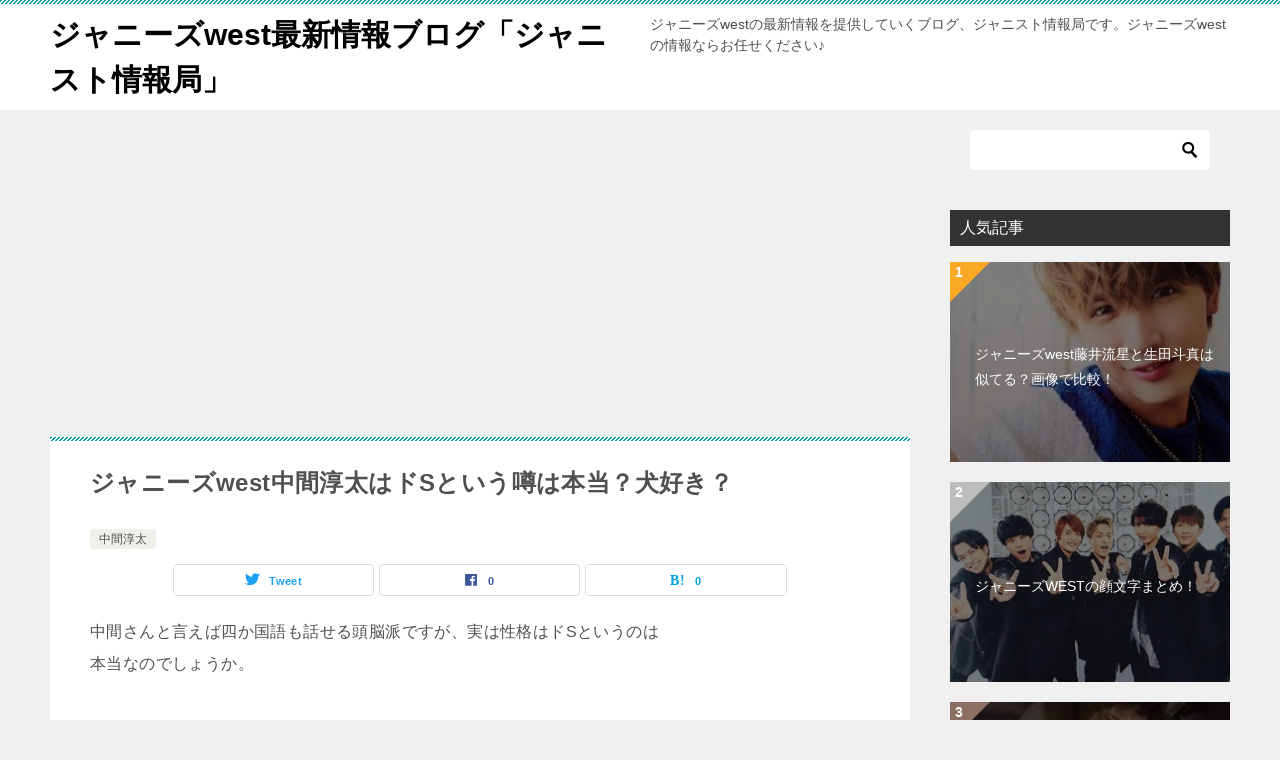

--- FILE ---
content_type: text/html; charset=UTF-8
request_url: https://jstjoho.com/?p=969
body_size: 7753
content:
<!doctype html>
<html lang="ja" class="col2 layout-footer-show">
<head>
<!-- Global site tag (gtag.js) - Google Analytics -->
<script async src="https://www.googletagmanager.com/gtag/js?id=UA-31827824-19"></script>
<script>
  window.dataLayer = window.dataLayer || [];
  function gtag(){dataLayer.push(arguments);}
  gtag('js', new Date());

  gtag('config', 'UA-31827824-19');
</script>	<meta charset="UTF-8">
	<meta name="viewport" content="width=device-width, initial-scale=1">
	<link rel="profile" href="http://gmpg.org/xfn/11">

	<title>ジャニーズwest中間淳太はドSという噂は本当？犬好き？ ｜ ジャニーズwest最新情報ブログ「ジャニスト情報局」</title>
<meta name='robots' content='max-image-preview:large' />
    <script>
        var ajaxurl = 'https://jstjoho.com/wp-admin/admin-ajax.php';
        var sns_cnt = true;
                var toc_title = '目次';
            </script>
	<link rel='dns-prefetch' href='//s.w.org' />
<link rel="alternate" type="application/rss+xml" title="ジャニーズwest最新情報ブログ「ジャニスト情報局」 &raquo; フィード" href="https://jstjoho.com/?feed=rss2" />
<link rel="alternate" type="application/rss+xml" title="ジャニーズwest最新情報ブログ「ジャニスト情報局」 &raquo; コメントフィード" href="https://jstjoho.com/?feed=comments-rss2" />
<link rel="alternate" type="application/rss+xml" title="ジャニーズwest最新情報ブログ「ジャニスト情報局」 &raquo; ジャニーズwest中間淳太はドSという噂は本当？犬好き？ のコメントのフィード" href="https://jstjoho.com/?feed=rss2&#038;p=969" />
		<script type="text/javascript">
			window._wpemojiSettings = {"baseUrl":"https:\/\/s.w.org\/images\/core\/emoji\/13.0.1\/72x72\/","ext":".png","svgUrl":"https:\/\/s.w.org\/images\/core\/emoji\/13.0.1\/svg\/","svgExt":".svg","source":{"concatemoji":"https:\/\/jstjoho.com\/wp-includes\/js\/wp-emoji-release.min.js?ver=5.7.14"}};
			!function(e,a,t){var n,r,o,i=a.createElement("canvas"),p=i.getContext&&i.getContext("2d");function s(e,t){var a=String.fromCharCode;p.clearRect(0,0,i.width,i.height),p.fillText(a.apply(this,e),0,0);e=i.toDataURL();return p.clearRect(0,0,i.width,i.height),p.fillText(a.apply(this,t),0,0),e===i.toDataURL()}function c(e){var t=a.createElement("script");t.src=e,t.defer=t.type="text/javascript",a.getElementsByTagName("head")[0].appendChild(t)}for(o=Array("flag","emoji"),t.supports={everything:!0,everythingExceptFlag:!0},r=0;r<o.length;r++)t.supports[o[r]]=function(e){if(!p||!p.fillText)return!1;switch(p.textBaseline="top",p.font="600 32px Arial",e){case"flag":return s([127987,65039,8205,9895,65039],[127987,65039,8203,9895,65039])?!1:!s([55356,56826,55356,56819],[55356,56826,8203,55356,56819])&&!s([55356,57332,56128,56423,56128,56418,56128,56421,56128,56430,56128,56423,56128,56447],[55356,57332,8203,56128,56423,8203,56128,56418,8203,56128,56421,8203,56128,56430,8203,56128,56423,8203,56128,56447]);case"emoji":return!s([55357,56424,8205,55356,57212],[55357,56424,8203,55356,57212])}return!1}(o[r]),t.supports.everything=t.supports.everything&&t.supports[o[r]],"flag"!==o[r]&&(t.supports.everythingExceptFlag=t.supports.everythingExceptFlag&&t.supports[o[r]]);t.supports.everythingExceptFlag=t.supports.everythingExceptFlag&&!t.supports.flag,t.DOMReady=!1,t.readyCallback=function(){t.DOMReady=!0},t.supports.everything||(n=function(){t.readyCallback()},a.addEventListener?(a.addEventListener("DOMContentLoaded",n,!1),e.addEventListener("load",n,!1)):(e.attachEvent("onload",n),a.attachEvent("onreadystatechange",function(){"complete"===a.readyState&&t.readyCallback()})),(n=t.source||{}).concatemoji?c(n.concatemoji):n.wpemoji&&n.twemoji&&(c(n.twemoji),c(n.wpemoji)))}(window,document,window._wpemojiSettings);
		</script>
		<style type="text/css">
img.wp-smiley,
img.emoji {
	display: inline !important;
	border: none !important;
	box-shadow: none !important;
	height: 1em !important;
	width: 1em !important;
	margin: 0 .07em !important;
	vertical-align: -0.1em !important;
	background: none !important;
	padding: 0 !important;
}
</style>
	<link rel='stylesheet' id='wp-block-library-css'  href='https://jstjoho.com/wp-includes/css/dist/block-library/style.min.css?ver=5.7.14' type='text/css' media='all' />
<link rel='stylesheet' id='keni-style-css'  href='https://jstjoho.com/wp-content/themes/keni80_wp_standard_all_202107120835/style.css?ver=5.7.14' type='text/css' media='all' />
<link rel='stylesheet' id='keni_base-css'  href='https://jstjoho.com/wp-content/themes/keni80_wp_standard_all_202107120835/base.css?ver=5.7.14' type='text/css' media='all' />
<link rel='stylesheet' id='keni-advanced-css'  href='https://jstjoho.com/wp-content/themes/keni80_wp_standard_all_202107120835/advanced.css?ver=5.7.14' type='text/css' media='all' />
<link rel='stylesheet' id='keni_base_default-css'  href='https://jstjoho.com/wp-content/themes/keni80_wp_standard_all_202107120835/default-style.css?ver=5.7.14' type='text/css' media='all' />
<link rel="canonical" href="https://jstjoho.com/?p=969" />
<link rel="https://api.w.org/" href="https://jstjoho.com/index.php?rest_route=/" /><link rel="alternate" type="application/json" href="https://jstjoho.com/index.php?rest_route=/wp/v2/posts/969" /><link rel="EditURI" type="application/rsd+xml" title="RSD" href="https://jstjoho.com/xmlrpc.php?rsd" />
<link rel='shortlink' href='https://jstjoho.com/?p=969' />
<link rel="alternate" type="application/json+oembed" href="https://jstjoho.com/index.php?rest_route=%2Foembed%2F1.0%2Fembed&#038;url=https%3A%2F%2Fjstjoho.com%2F%3Fp%3D969" />
<link rel="alternate" type="text/xml+oembed" href="https://jstjoho.com/index.php?rest_route=%2Foembed%2F1.0%2Fembed&#038;url=https%3A%2F%2Fjstjoho.com%2F%3Fp%3D969&#038;format=xml" />
<script type="text/javascript">
	window._wp_rp_static_base_url = 'https://wprp.zemanta.com/static/';
	window._wp_rp_wp_ajax_url = "https://jstjoho.com/wp-admin/admin-ajax.php";
	window._wp_rp_plugin_version = '3.5';
	window._wp_rp_post_id = '969';
	window._wp_rp_num_rel_posts = '6';
	window._wp_rp_thumbnails = true;
	window._wp_rp_post_title = '%E3%82%B8%E3%83%A3%E3%83%8B%E3%83%BC%E3%82%BAwest%E4%B8%AD%E9%96%93%E6%B7%B3%E5%A4%AA%E3%81%AF%E3%83%89S%E3%81%A8%E3%81%84%E3%81%86%E5%99%82%E3%81%AF%E6%9C%AC%E5%BD%93%EF%BC%9F%E7%8A%AC%E5%A5%BD%E3%81%8D%EF%BC%9F';
	window._wp_rp_post_tags = ['%E4%B8%AD%E9%96%93%E6%B7%B3%E5%A4%AA', 'alt', 'west'];
	window._wp_rp_promoted_content = true;
</script>
<script type="text/javascript" src="https://wprp.zemanta.com/static/js/loader.js?version=3.5" async></script>
<link rel="stylesheet" href="https://jstjoho.com/wp-content/plugins/wordpress-23-related-posts-plugin/static/themes/vertical-m.css?version=3.5" />
<meta name="description" content="中間さんと言えば四か国語も話せる頭脳派ですが、実は性格はドSというのは 本当なのでしょうか。 調べたので見てくださいね。 中間淳太はドSというのは本当？ 中間さんはお金持ちキャラで、今まで100均の店に行ったことが無かっ …">
        <!--OGP-->
		<meta property="og:type" content="article" />
<meta property="og:url" content="https://jstjoho.com/?p=969" />
        <meta property="og:title" content="ジャニーズwest中間淳太はドSという噂は本当？犬好き？ ｜ ジャニーズwest最新情報ブログ「ジャニスト情報局」"/>
        <meta property="og:description" content="中間さんと言えば四か国語も話せる頭脳派ですが、実は性格はドSというのは 本当なのでしょうか。 調べたので見てくださいね。 中間淳太はドSというのは本当？ 中間さんはお金持ちキャラで、今まで100均の店に行ったことが無かっ …">
        <meta property="og:site_name" content="ジャニーズwest最新情報ブログ「ジャニスト情報局」">
        <meta property="og:image" content="https://jstjoho.com/wp-content/uploads/2015/03/554545454.jpg">
		            <meta property="og:image:type" content="image/jpeg">
			            <meta property="og:image:width" content="225">
            <meta property="og:image:height" content="225">
			        <meta property="og:locale" content="ja_JP">
		        <!--OGP-->
		</head>

<body class="post-template-default single single-post postid-969 single-format-standard no-gn"><!--ページの属性-->

<div id="top" class="keni-container">

<!--▼▼ ヘッダー ▼▼-->
<div class="keni-header_wrap">
	<div class="keni-header_outer">
		
		<header class="keni-header keni-header_col1">
			<div class="keni-header_inner">

							<p class="site-title"><a href="https://jstjoho.com/" rel="home">ジャニーズwest最新情報ブログ「ジャニスト情報局」</a></p>
			
			<div class="keni-header_cont">
			<p class="site-description">ジャニーズwestの最新情報を提供していくブログ、ジャニスト情報局です。ジャニーズwestの情報ならお任せください♪</p>			</div>

			</div><!--keni-header_inner-->
		</header><!--keni-header-->	</div><!--keni-header_outer-->
</div><!--keni-header_wrap-->
<!--▲▲ ヘッダー ▲▲-->

<div id="click-space"></div>




<div class="keni-main_wrap">
	<div class="keni-main_outer">

		<!--▼▼ メインコンテンツ ▼▼-->
		<main id="main" class="keni-main">
			<div class="keni-main_inner">

				<aside class="free-area free-area_before-title">
									</aside><!-- #secondary -->

		<div class='code-block code-block-2' style='margin: 8px 0; clear: both;'>
<div class=”ad-center”><script async src="//pagead2.googlesyndication.com/pagead/js/adsbygoogle.js"></script>
<!-- janiwe -->
<ins class="adsbygoogle"
     style="display:inline-block;width:336px;height:280px"
     data-ad-client="ca-pub-5028864618249146"
     data-ad-slot="8356659736"></ins>
<script>
(adsbygoogle = window.adsbygoogle || []).push({});
</script></div></div>
<article class="post-969 post type-post status-publish format-standard has-post-thumbnail category-2 keni-section" itemscope itemtype="http://schema.org/Article">
<meta itemscope itemprop="mainEntityOfPage"  itemType="https://schema.org/WebPage" itemid="https://jstjoho.com/?p=969" />

<div class="keni-section_wrap article_wrap">
	<div class="keni-section">

		<header class="article-header">
			<h1 class="entry_title" itemprop="headline">ジャニーズwest中間淳太はドSという噂は本当？犬好き？</h1>
			<div class="entry_status">
		<ul class="entry_category">
		<li class="entry_category_item %e4%b8%ad%e9%96%93%e6%b7%b3%e5%a4%aa"><a href="https://jstjoho.com/?cat=2">中間淳太</a></li>	</ul>
</div>						<aside class="sns-btn_wrap">
	        <div class="sns-btn_tw" data-url="https://jstjoho.com/?p=969" data-title="%E3%82%B8%E3%83%A3%E3%83%8B%E3%83%BC%E3%82%BAwest%E4%B8%AD%E9%96%93%E6%B7%B3%E5%A4%AA%E3%81%AF%E3%83%89S%E3%81%A8%E3%81%84%E3%81%86%E5%99%82%E3%81%AF%E6%9C%AC%E5%BD%93%EF%BC%9F%E7%8A%AC%E5%A5%BD%E3%81%8D%EF%BC%9F+%EF%BD%9C+%E3%82%B8%E3%83%A3%E3%83%8B%E3%83%BC%E3%82%BAwest%E6%9C%80%E6%96%B0%E6%83%85%E5%A0%B1%E3%83%96%E3%83%AD%E3%82%B0%E3%80%8C%E3%82%B8%E3%83%A3%E3%83%8B%E3%82%B9%E3%83%88%E6%83%85%E5%A0%B1%E5%B1%80%E3%80%8D"></div>
        <div class="sns-btn_fb" data-url="https://jstjoho.com/?p=969" data-title="%E3%82%B8%E3%83%A3%E3%83%8B%E3%83%BC%E3%82%BAwest%E4%B8%AD%E9%96%93%E6%B7%B3%E5%A4%AA%E3%81%AF%E3%83%89S%E3%81%A8%E3%81%84%E3%81%86%E5%99%82%E3%81%AF%E6%9C%AC%E5%BD%93%EF%BC%9F%E7%8A%AC%E5%A5%BD%E3%81%8D%EF%BC%9F+%EF%BD%9C+%E3%82%B8%E3%83%A3%E3%83%8B%E3%83%BC%E3%82%BAwest%E6%9C%80%E6%96%B0%E6%83%85%E5%A0%B1%E3%83%96%E3%83%AD%E3%82%B0%E3%80%8C%E3%82%B8%E3%83%A3%E3%83%8B%E3%82%B9%E3%83%88%E6%83%85%E5%A0%B1%E5%B1%80%E3%80%8D"></div>
        <div class="sns-btn_hatena" data-url="https://jstjoho.com/?p=969" data-title="%E3%82%B8%E3%83%A3%E3%83%8B%E3%83%BC%E3%82%BAwest%E4%B8%AD%E9%96%93%E6%B7%B3%E5%A4%AA%E3%81%AF%E3%83%89S%E3%81%A8%E3%81%84%E3%81%86%E5%99%82%E3%81%AF%E6%9C%AC%E5%BD%93%EF%BC%9F%E7%8A%AC%E5%A5%BD%E3%81%8D%EF%BC%9F+%EF%BD%9C+%E3%82%B8%E3%83%A3%E3%83%8B%E3%83%BC%E3%82%BAwest%E6%9C%80%E6%96%B0%E6%83%85%E5%A0%B1%E3%83%96%E3%83%AD%E3%82%B0%E3%80%8C%E3%82%B8%E3%83%A3%E3%83%8B%E3%82%B9%E3%83%88%E6%83%85%E5%A0%B1%E5%B1%80%E3%80%8D"></div>
		</aside>					</header><!-- .article-header -->

		<div class="article-body" itemprop="articleBody">
			
			<p>中間さんと言えば四か国語も話せる頭脳派ですが、実は性格はドSというのは<br />
本当なのでしょうか。</p>
<p>調べたので見てくださいね。</p>
<p><span id="more-969"></span></p>
<h3>中間淳太はドSというのは本当？</h3>
<p><a href="https://jstjoho.com/wp-content/uploads/2015/03/554545454.jpg"><img loading="lazy" class="alignnone wp-image-970" src="https://jstjoho.com/wp-content/uploads/2015/03/554545454.jpg" alt="中間淳太はドS" width="170" height="170" srcset="https://jstjoho.com/wp-content/uploads/2015/03/554545454.jpg 225w, https://jstjoho.com/wp-content/uploads/2015/03/554545454-150x150.jpg 150w, https://jstjoho.com/wp-content/uploads/2015/03/554545454-60x60.jpg 60w" sizes="(max-width: 170px) 100vw, 170px" /></a></p>
<p>中間さんはお金持ちキャラで、今まで100均の店に行ったことが無かったり、<br />
練習着のジャージが何万もするものを着ているなどのエピソードがありますよね。</p>
<p>その中間さんの性格はドSというのは本当なのでしょうか。</p>
<p><span style="background-color: #ffff00;"><strong>中間さんは「じゅんじゅんに？」という掛け声でファンと一緒にキュンキュンする</strong></span><br />
<span style="background-color: #ffff00;"><strong>ポーズをとるなど可愛い姿が印象的なんですが、ファンが浮気をしたら</strong></span><br />
<span style="background-color: #ffff00;"><strong>「素焼きにする」というSな発言をされています。</strong></span></p>
<p><span style="background-color: #ffff00;"><strong>また、ファンに対してもあまりに礼儀が無い場合などは自らそれは辞めて欲しいと</strong></span><br />
<span style="background-color: #ffff00;"><strong>はっきり物を言って賛美両論があったようです。</strong></span></p>
<p><span style="background-color: #ffff00;"><strong>中間さん自身はデビューまで長く苦労も多かったのもあったからか、</strong></span><br />
<span style="background-color: #ffff00;"><strong>人の気持ちも大切にしてくれる反面、間違っていることははっきりと言える性格なのでは</strong></span><br />
<span style="background-color: #ffff00;"><strong>ないでしょうか。</strong></span></p>
<p>ファンになると浮気はさせないと言うほどファンサービスもしてくれる中間さんだからこそ<br />
強気の発言が多いのかもしれませんね。</p>
<div class='code-block code-block-1' style='margin: 8px 0; clear: both;'>
<div class=”ad-center”>	<script async src="//pagead2.googlesyndication.com/pagead/js/adsbygoogle.js"></script>
<ins class="adsbygoogle"
     style="display:block"
     data-ad-format="autorelaxed"
     data-ad-client="ca-pub-5028864618249146"
     data-ad-slot="7987000933"></ins>
<script>
     (adsbygoogle = window.adsbygoogle || []).push({});
</script>

<script async src="//pagead2.googlesyndication.com/pagead/js/adsbygoogle.js"></script>
<!-- janiwe -->
<ins class="adsbygoogle"
     style="display:inline-block;width:336px;height:280px"
     data-ad-client="ca-pub-5028864618249146"
     data-ad-slot="8356659736"></ins>
<script>
(adsbygoogle = window.adsbygoogle || []).push({});
</script><br /></div></div>
<!-- AI CONTENT END 3 -->

		</div><!-- .article-body -->

	    </div><!-- .keni-section -->
</div><!-- .keni-section_wrap -->


<div class="behind-article-area">

<div class="keni-section_wrap keni-section_wrap_style02">
	<div class="keni-section">
<aside class="sns-btn_wrap">
	        <div class="sns-btn_tw" data-url="https://jstjoho.com/?p=969" data-title="%E3%82%B8%E3%83%A3%E3%83%8B%E3%83%BC%E3%82%BAwest%E4%B8%AD%E9%96%93%E6%B7%B3%E5%A4%AA%E3%81%AF%E3%83%89S%E3%81%A8%E3%81%84%E3%81%86%E5%99%82%E3%81%AF%E6%9C%AC%E5%BD%93%EF%BC%9F%E7%8A%AC%E5%A5%BD%E3%81%8D%EF%BC%9F+%EF%BD%9C+%E3%82%B8%E3%83%A3%E3%83%8B%E3%83%BC%E3%82%BAwest%E6%9C%80%E6%96%B0%E6%83%85%E5%A0%B1%E3%83%96%E3%83%AD%E3%82%B0%E3%80%8C%E3%82%B8%E3%83%A3%E3%83%8B%E3%82%B9%E3%83%88%E6%83%85%E5%A0%B1%E5%B1%80%E3%80%8D"></div>
        <div class="sns-btn_fb" data-url="https://jstjoho.com/?p=969" data-title="%E3%82%B8%E3%83%A3%E3%83%8B%E3%83%BC%E3%82%BAwest%E4%B8%AD%E9%96%93%E6%B7%B3%E5%A4%AA%E3%81%AF%E3%83%89S%E3%81%A8%E3%81%84%E3%81%86%E5%99%82%E3%81%AF%E6%9C%AC%E5%BD%93%EF%BC%9F%E7%8A%AC%E5%A5%BD%E3%81%8D%EF%BC%9F+%EF%BD%9C+%E3%82%B8%E3%83%A3%E3%83%8B%E3%83%BC%E3%82%BAwest%E6%9C%80%E6%96%B0%E6%83%85%E5%A0%B1%E3%83%96%E3%83%AD%E3%82%B0%E3%80%8C%E3%82%B8%E3%83%A3%E3%83%8B%E3%82%B9%E3%83%88%E6%83%85%E5%A0%B1%E5%B1%80%E3%80%8D"></div>
        <div class="sns-btn_hatena" data-url="https://jstjoho.com/?p=969" data-title="%E3%82%B8%E3%83%A3%E3%83%8B%E3%83%BC%E3%82%BAwest%E4%B8%AD%E9%96%93%E6%B7%B3%E5%A4%AA%E3%81%AF%E3%83%89S%E3%81%A8%E3%81%84%E3%81%86%E5%99%82%E3%81%AF%E6%9C%AC%E5%BD%93%EF%BC%9F%E7%8A%AC%E5%A5%BD%E3%81%8D%EF%BC%9F+%EF%BD%9C+%E3%82%B8%E3%83%A3%E3%83%8B%E3%83%BC%E3%82%BAwest%E6%9C%80%E6%96%B0%E6%83%85%E5%A0%B1%E3%83%96%E3%83%AD%E3%82%B0%E3%80%8C%E3%82%B8%E3%83%A3%E3%83%8B%E3%82%B9%E3%83%88%E6%83%85%E5%A0%B1%E5%B1%80%E3%80%8D"></div>
		</aside>

		<div class="keni-related-area keni-section_wrap keni-section_wrap_style02">
			<section class="keni-section">

			<h2 class="keni-related-title">関連記事</h2>

			<ul class="related-entry-list related-entry-list_style01">
			<li class="related-entry-list_item"><figure class="related-entry_thumb"><a href="https://jstjoho.com/?p=715" title="ジャニーズwest中間淳太の学歴は？頭いい？プラ写画像も紹介！"><img src="https://jstjoho.com/wp-content/uploads/2015/01/中間淳太の学歴3.png" class="relation-image" width="150" alt="ジャニーズwest中間淳太の学歴は？頭いい？プラ写画像も紹介！"></a></figure><p class="related-entry_title"><a href="https://jstjoho.com/?p=715" title="ジャニーズwest中間淳太の学歴は？頭いい？プラ写画像も紹介！">ジャニーズwest中間淳太の学歴は？頭いい？プラ写画像も紹介！</a></p></li><li class="related-entry-list_item"><figure class="related-entry_thumb"><a href="https://jstjoho.com/?p=2198" title="ジャニーズWest中間淳太の幼少期の画像は流出してる？"><img src="https://jstjoho.com/wp-content/uploads/2016/07/2016073105-e1469225407319.jpg" class="relation-image" width="150" alt="ジャニーズWest中間淳太の幼少期の画像は流出してる？"></a></figure><p class="related-entry_title"><a href="https://jstjoho.com/?p=2198" title="ジャニーズWest中間淳太の幼少期の画像は流出してる？">ジャニーズWest中間淳太の幼少期の画像は流出してる？</a></p></li><li class="related-entry-list_item"><figure class="related-entry_thumb"><a href="https://jstjoho.com/?p=2638" title="中間淳太の運動神経は？バク転はできる？【ジャニーズWest】"><img src="https://jstjoho.com/wp-content/uploads/2017/03/2017030601.jpg" class="relation-image" width="150" alt="中間淳太の運動神経は？バク転はできる？【ジャニーズWest】"></a></figure><p class="related-entry_title"><a href="https://jstjoho.com/?p=2638" title="中間淳太の運動神経は？バク転はできる？【ジャニーズWest】">中間淳太の運動神経は？バク転はできる？【ジャニーズWest】</a></p></li><li class="related-entry-list_item"><figure class="related-entry_thumb"><a href="https://jstjoho.com/?p=1969" title="ジャニーズWest中間淳太は、おじさんキャラが定着してる？"><img src="https://jstjoho.com/wp-content/uploads/2016/05/20160509.jpg" class="relation-image" width="150" alt="ジャニーズWest中間淳太は、おじさんキャラが定着してる？"></a></figure><p class="related-entry_title"><a href="https://jstjoho.com/?p=1969" title="ジャニーズWest中間淳太は、おじさんキャラが定着してる？">ジャニーズWest中間淳太は、おじさんキャラが定着してる？</a></p></li><li class="related-entry-list_item"><figure class="related-entry_thumb"><a href="https://jstjoho.com/?p=1872" title="ジャニーズWest中間淳太に熱愛の噂はある？なし？"><img src="https://jstjoho.com/wp-content/uploads/2016/04/20160415.jpg" class="relation-image" width="150" alt="ジャニーズWest中間淳太に熱愛の噂はある？なし？"></a></figure><p class="related-entry_title"><a href="https://jstjoho.com/?p=1872" title="ジャニーズWest中間淳太に熱愛の噂はある？なし？">ジャニーズWest中間淳太に熱愛の噂はある？なし？</a></p></li><li class="related-entry-list_item"><figure class="related-entry_thumb"><a href="https://jstjoho.com/?p=1050" title="ジャニーズwest中間淳太の彼女は？恋愛禁止？結婚は？"><img src="https://jstjoho.com/wp-content/uploads/2015/04/imagesW7PC4RT6-e1428045329310.jpg" class="relation-image" width="150" alt="ジャニーズwest中間淳太の彼女は？恋愛禁止？結婚は？"></a></figure><p class="related-entry_title"><a href="https://jstjoho.com/?p=1050" title="ジャニーズwest中間淳太の彼女は？恋愛禁止？結婚は？">ジャニーズwest中間淳太の彼女は？恋愛禁止？結婚は？</a></p></li>
			</ul>


			</section><!--keni-section-->
		</div>		
	<nav class="navigation post-navigation" role="navigation" aria-label="投稿">
		<h2 class="screen-reader-text">投稿ナビゲーション</h2>
		<div class="nav-links"><div class="nav-previous"><a href="https://jstjoho.com/?p=926">ジャニーズwest中間淳太の大阪マラソンの結果は？</a></div><div class="nav-next"><a href="https://jstjoho.com/?p=982">横山裕と中間淳太の関係性は？仲良し？仲が悪い？</a></div></div>
	</nav>
	</div>
</div>
</div><!-- .behind-article-area -->

</article><!-- #post-## -->


				<aside class="free-area free-area_after-cont">
									</aside><!-- #secondary -->

			</div><!-- .keni-main_inner -->
		</main><!-- .keni-main -->


<aside id="secondary" class="keni-sub">
	<div id="search-2" class="keni-section_wrap widget widget_search"><section class="keni-section"><div class="search-box">
	<form role="search" method="get" id="keni_search" class="searchform" action="https://jstjoho.com/">
		<input type="text" value="" name="s" aria-label="検索"><button class="btn-search"><img src="https://jstjoho.com/wp-content/themes/keni80_wp_standard_all_202107120835/images/icon/search_black.svg" width="18" height="18" alt="検索"></button>
	</form>
</div></section></div><div id="keni_pv-2" class="keni-section_wrap widget widget_keni_pv widget_recent_entries_img03 widget_recent_entries_ranking"><section class="keni-section"><h3 class="sub-section_title">人気記事</h3>            <ol class="list_widget_recent_entries_img">
			<li style="background-image: url(https://jstjoho.com/wp-content/uploads/2016/04/2016040303.png);">
	        <p class="widget_recent_entries_img_entry_title"><a href="https://jstjoho.com/?p=1806" >ジャニーズwest藤井流星と生田斗真は似てる？画像で比較！</a></p>
	        </li>
	<li style="background-image: url(https://jstjoho.com/wp-content/uploads/2018/05/20180504.jpg);">
	        <p class="widget_recent_entries_img_entry_title"><a href="https://jstjoho.com/?p=3625" >ジャニーズWESTの顔文字まとめ！</a></p>
	        </li>
	<li style="background-image: url(https://jstjoho.com/wp-content/uploads/2016/05/20160505-e1462400898215.png);">
	        <p class="widget_recent_entries_img_entry_title"><a href="https://jstjoho.com/?p=1951" >ジャニーズwest神山智洋は犬好きで飼ってる？名前は？</a></p>
	        </li>
	<li style="background-image: url(https://jstjoho.com/wp-content/uploads/2020/08/2020081903.jpg);">
	        <p class="widget_recent_entries_img_entry_title"><a href="https://jstjoho.com/?p=5241" >小瀧望のジュニア時代の写真や画像は流出してる？</a></p>
	        </li>
	<li style="background-image: url(https://jstjoho.com/wp-content/uploads/2019/01/2019010304.jpg);">
	        <p class="widget_recent_entries_img_entry_title"><a href="https://jstjoho.com/?p=4245" >重岡大毅の寝顔画像！かわいいと評判？【ジャニーズWEST】</a></p>
	        </li>
	                </ol>
				</section></div><div id="categories-2" class="keni-section_wrap widget widget_categories"><section class="keni-section"><h3 class="sub-section_title">カテゴリー</h3>
			<ul>
					<li class="cat-item cat-item-11"><a href="https://jstjoho.com/?cat=11">ジャニーズwestのDVD/BDやグッズ (11)</a>
</li>
	<li class="cat-item cat-item-10"><a href="https://jstjoho.com/?cat=10">ジャニーズwest情報 (288)</a>
</li>
	<li class="cat-item cat-item-9"><a href="https://jstjoho.com/?cat=9">ジャニーズwest最新情報 (283)</a>
</li>
	<li class="cat-item cat-item-13"><a href="https://jstjoho.com/?cat=13">その他のジャニーズの最新情報 (1)</a>
</li>
	<li class="cat-item cat-item-2"><a href="https://jstjoho.com/?cat=2">中間淳太 (118)</a>
</li>
	<li class="cat-item cat-item-8"><a href="https://jstjoho.com/?cat=8">小瀧望 (152)</a>
</li>
	<li class="cat-item cat-item-1"><a href="https://jstjoho.com/?cat=1">未分類 (63)</a>
</li>
	<li class="cat-item cat-item-4"><a href="https://jstjoho.com/?cat=4">桐山照史 (145)</a>
</li>
	<li class="cat-item cat-item-3"><a href="https://jstjoho.com/?cat=3">濱田崇裕 (109)</a>
</li>
	<li class="cat-item cat-item-6"><a href="https://jstjoho.com/?cat=6">神山智洋 (139)</a>
</li>
	<li class="cat-item cat-item-7"><a href="https://jstjoho.com/?cat=7">藤井流星 (118)</a>
</li>
	<li class="cat-item cat-item-5"><a href="https://jstjoho.com/?cat=5">重岡大毅 (153)</a>
</li>
			</ul>

			</section></div></aside><!-- #secondary -->

	</div><!--keni-main_outer-->
</div><!--keni-main_wrap-->

<!--▼▼ パン屑リスト ▼▼-->
<div class="keni-breadcrumb-list_wrap">
	<div class="keni-breadcrumb-list_outer">
		<nav class="keni-breadcrumb-list">
			<ol class="keni-breadcrumb-list_inner" itemscope itemtype="http://schema.org/BreadcrumbList">
				<li itemprop="itemListElement" itemscope itemtype="http://schema.org/ListItem">
					<a itemprop="item" href="https://jstjoho.com"><span itemprop="name">ジャニーズwest最新情報ブログ「ジャニスト情報局」</span> TOP</a>
					<meta itemprop="position" content="1" />
				</li>
				<li itemprop="itemListElement" itemscope itemtype="http://schema.org/ListItem">
					<a itemprop="item" href="https://jstjoho.com/?cat=2"><span itemprop="name">中間淳太</span></a>
					<meta itemprop="position" content="2" />
				</li>
				<li>ジャニーズwest中間淳太はドSという噂は本当？犬好き？</li>
			</ol>
		</nav>
	</div><!--keni-breadcrumb-list_outer-->
</div><!--keni-breadcrumb-list_wrap-->
<!--▲▲ パン屑リスト ▲▲-->


<!--▼▼ footer ▼▼-->
<div class="keni-footer_wrap">
	<div class="keni-footer_outer">
		<footer class="keni-footer">

			<div class="keni-footer_inner">
				<div class="keni-footer-cont_wrap">
															
				</div><!--keni-section_wrap-->
			</div><!--keni-footer_inner-->
		</footer><!--keni-footer-->
        <div class="footer-menu">
			<div class="menu-%e3%83%95%e3%83%83%e3%82%bf%e3%83%bc-container"><ul id="menu-%e3%83%95%e3%83%83%e3%82%bf%e3%83%bc" class="menu"><li id="menu-item-5379" class="menu-item menu-item-type-post_type menu-item-object-page menu-item-5379"><a href="https://jstjoho.com/?page_id=5377">プライバシーポリシー・免責事項</a></li>
</ul></div>        </div>
		<div class="keni-copyright_wrap">
			<div class="keni-copyright">

				<small>&copy; 2014 ジャニーズwest最新情報ブログ「ジャニスト情報局」</small>

			</div><!--keni-copyright_wrap-->
		</div><!--keni-copyright_wrap-->
	</div><!--keni-footer_outer-->
</div><!--keni-footer_wrap-->
<!--▲▲ footer ▲▲-->

<div class="keni-footer-panel_wrap">
<div class="keni-footer-panel_outer">
<aside class="keni-footer-panel">
<ul class="utility-menu">
 	<li class="btn_share utility-menu_item"><span class="icon_share"></span>シェア</li>
 	<li class="utility-menu_item"><a href="#top"><span class="icon_arrow_s_up"></span>TOPへ</a></li>
</ul>
<div class="keni-footer-panel_sns">
<div class="sns-btn_wrap sns-btn_wrap_s">
<div class="sns-btn_tw"></div>
<div class="sns-btn_fb"></div>
<div class="sns-btn_hatena"></div>
</div>
</div>
</aside>
</div><!--keni-footer-panel_outer-->
</div><!--keni-footer-panel_wrap-->
</div><!--keni-container-->

<!--▼ページトップ-->
<p class="page-top"><a href="#top"></a></p>
<!--▲ページトップ-->

<script type='text/javascript' src='https://jstjoho.com/wp-includes/js/jquery/jquery.min.js?ver=3.5.1' id='jquery-core-js'></script>
<script type='text/javascript' src='https://jstjoho.com/wp-includes/js/jquery/jquery-migrate.min.js?ver=3.3.2' id='jquery-migrate-js'></script>
<script type='text/javascript' src='https://jstjoho.com/wp-content/themes/keni80_wp_standard_all_202107120835/js/navigation.js?ver=20151215' id='keni-navigation-js'></script>
<script type='text/javascript' src='https://jstjoho.com/wp-content/themes/keni80_wp_standard_all_202107120835/js/skip-link-focus-fix.js?ver=20151215' id='keni-skip-link-focus-fix-js'></script>
<script type='text/javascript' src='https://jstjoho.com/wp-content/themes/keni80_wp_standard_all_202107120835/js/utility.js?ver=5.7.14' id='keni-utility-js'></script>
<script type='text/javascript' src='https://jstjoho.com/wp-includes/js/comment-reply.min.js?ver=5.7.14' id='comment-reply-js'></script>
<script type='text/javascript' src='https://jstjoho.com/wp-includes/js/wp-embed.min.js?ver=5.7.14' id='wp-embed-js'></script>

</body>
</html>


--- FILE ---
content_type: text/html; charset=utf-8
request_url: https://www.google.com/recaptcha/api2/aframe
body_size: 268
content:
<!DOCTYPE HTML><html><head><meta http-equiv="content-type" content="text/html; charset=UTF-8"></head><body><script nonce="Nqj2A937FoGknGCrEFlzhg">/** Anti-fraud and anti-abuse applications only. See google.com/recaptcha */ try{var clients={'sodar':'https://pagead2.googlesyndication.com/pagead/sodar?'};window.addEventListener("message",function(a){try{if(a.source===window.parent){var b=JSON.parse(a.data);var c=clients[b['id']];if(c){var d=document.createElement('img');d.src=c+b['params']+'&rc='+(localStorage.getItem("rc::a")?sessionStorage.getItem("rc::b"):"");window.document.body.appendChild(d);sessionStorage.setItem("rc::e",parseInt(sessionStorage.getItem("rc::e")||0)+1);localStorage.setItem("rc::h",'1768691652814');}}}catch(b){}});window.parent.postMessage("_grecaptcha_ready", "*");}catch(b){}</script></body></html>